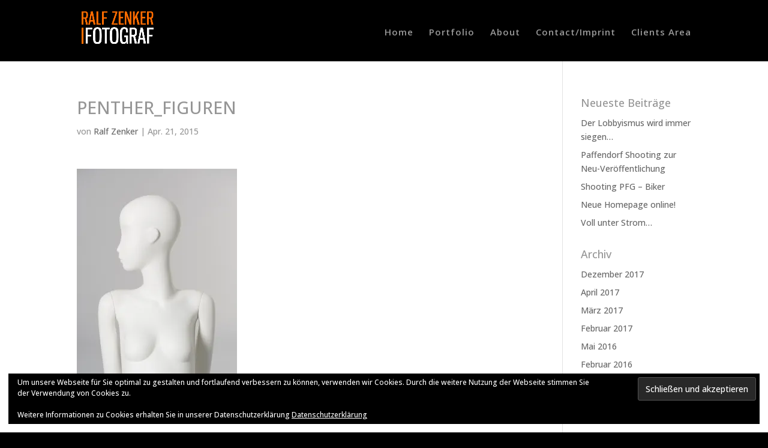

--- FILE ---
content_type: text/javascript
request_url: https://www.ralle.org/wp-content/uploads/wtfdivi/wp_footer.js?ver=1593689036
body_size: 23
content:
jQuery(function($){$('.et-social-icons:not(:has(.et-social-linkedin))').append('<li class="et-social-icon et-social-linkedin"><a href="https://www.linkedin.com/in/ralfzenker" class="icon" alt="LinkedIn" aria-label="LinkedIn"><span>LinkedIn</span></a></li>&nbsp;');$('.et-social-icons:not(:has(.et-social-instagram))').append('<li class="et-social-icon et-social-instagram"><a href="https://www.instagram.com/ralfzenker" class="icon" alt="Instagram" aria-label="Instagram"><span>Instagram</span></a></li>&nbsp;');});jQuery(function($){$('.et-social-icon a, .et-extra-social-icon a').attr('target','_blank');});jQuery('#footer-info').html("<a href=\"http:\/\/www.zenker.org\/contact-imprint\" target=\"_blank\">\r\nImpressum   <\/a>\r\n<a href=\"http:\/\/www.zenker.org\/datenschutzerklaerung\" target=\"_blank\">\r\nDatenschutzerkl\u00e4rung   <\/a>    \r\n&copy; Ralf Zenker <\/a>   <span class=\"divibooster_year\"><\/span><script>jQuery(function($){$(\".divibooster_year\").text(new Date().getFullYear());});<\/script>");jQuery(function($){});